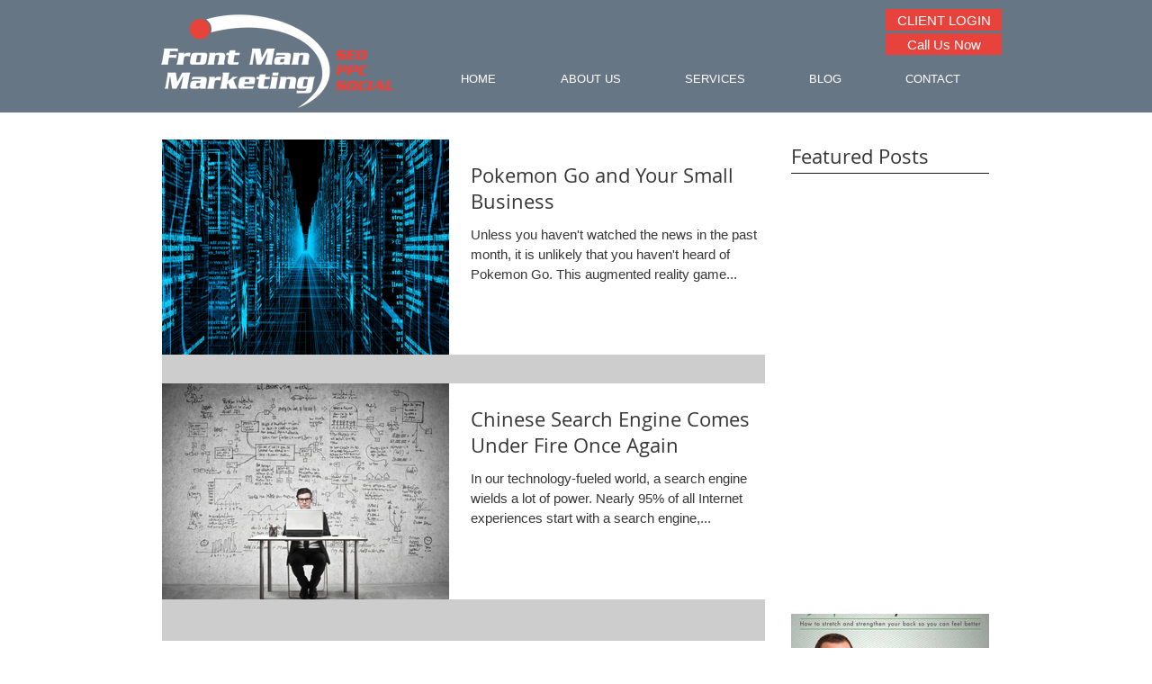

--- FILE ---
content_type: application/javascript
request_url: https://koi-3shs24oj9w.marketingautomation.services/koi?rf=&hn=www.frontmanmarketing.com&lg=en-US%40posix&sr=1280x720&cd=24&vr=2.4.1&se=1770142423861&ac=KOI-1FZ71Z5U2YWM8Y&ts=1770142424&pt=NaN&pl=NaN&loc=https%3A%2F%2Fwww.frontmanmarketing.com%2Fsemblog%2Farchive%2F2016%2F09&tp=page&ti=September%20-%202016
body_size: -73
content:
window._ss.handleResponse({"isChatbotCapable":false,"trackingID":"202602|69823ad8802f294d7e68d02d","type":"page"});
